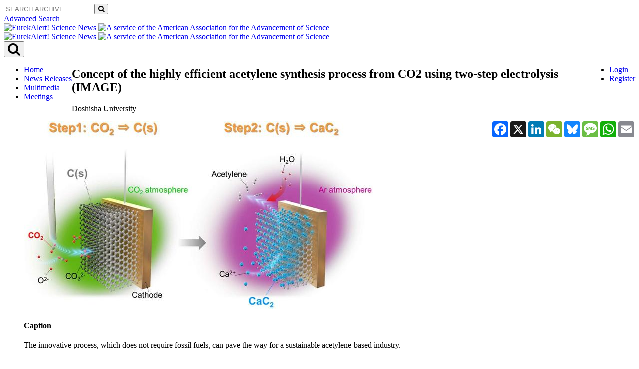

--- FILE ---
content_type: application/x-javascript;charset=utf-8
request_url: https://smetrics.eurekalert.org/id?d_visid_ver=5.5.0&d_fieldgroup=A&mcorgid=242B6472541199F70A4C98A6%40AdobeOrg&mid=88759780597789892882413049476750537667&ts=1768723795790
body_size: -43
content:
{"mid":"88759780597789892882413049476750537667"}